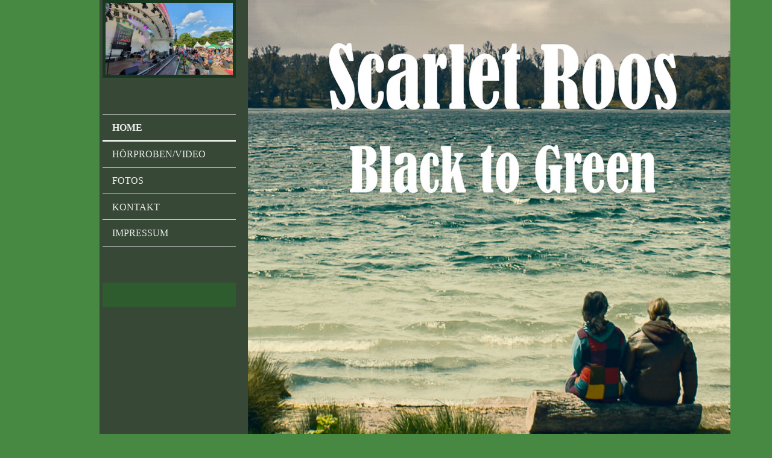

--- FILE ---
content_type: text/html; charset=UTF-8
request_url: https://www.scarletroos.de/
body_size: 8637
content:
<!DOCTYPE html>
<html lang="de"  ><head prefix="og: http://ogp.me/ns# fb: http://ogp.me/ns/fb# business: http://ogp.me/ns/business#">
    <meta http-equiv="Content-Type" content="text/html; charset=utf-8"/>
    <meta name="generator" content="IONOS MyWebsite"/>
        
    <link rel="dns-prefetch" href="//cdn.website-start.de/"/>
    <link rel="dns-prefetch" href="//105.mod.mywebsite-editor.com"/>
    <link rel="dns-prefetch" href="https://105.sb.mywebsite-editor.com/"/>
    <link rel="shortcut icon" href="//cdn.website-start.de/favicon.ico"/>
        <title> - Home</title>
    <style type="text/css">@media screen and (max-device-width: 1024px) {.diyw a.switchViewWeb {display: inline !important;}}</style>
    <style type="text/css">@media screen and (min-device-width: 1024px) {
            .mediumScreenDisabled { display:block }
            .smallScreenDisabled { display:block }
        }
        @media screen and (max-device-width: 1024px) { .mediumScreenDisabled { display:none } }
        @media screen and (max-device-width: 568px) { .smallScreenDisabled { display:none } }
                @media screen and (min-width: 1024px) {
            .mobilepreview .mediumScreenDisabled { display:block }
            .mobilepreview .smallScreenDisabled { display:block }
        }
        @media screen and (max-width: 1024px) { .mobilepreview .mediumScreenDisabled { display:none } }
        @media screen and (max-width: 568px) { .mobilepreview .smallScreenDisabled { display:none } }</style>
    <meta name="viewport" content="width=device-width, initial-scale=1, maximum-scale=1, minimal-ui"/>

<meta name="format-detection" content="telephone=no"/>
        <meta name="keywords" content="Angebot, Kompetenz, Beratung"/>
            <meta name="description" content=", Karlsruhe"/>
            <meta name="robots" content="index,follow"/>
        <link href="//cdn.website-start.de/templates/2118/style.css?1763478093678" rel="stylesheet" type="text/css"/>
    <link href="https://www.scarletroos.de/s/style/theming.css?1692289417" rel="stylesheet" type="text/css"/>
    <link href="//cdn.website-start.de/app/cdn/min/group/web.css?1763478093678" rel="stylesheet" type="text/css"/>
<link href="//cdn.website-start.de/app/cdn/min/moduleserver/css/de_DE/common,shoppingbasket?1763478093678" rel="stylesheet" type="text/css"/>
    <link href="//cdn.website-start.de/app/cdn/min/group/mobilenavigation.css?1763478093678" rel="stylesheet" type="text/css"/>
    <link href="https://105.sb.mywebsite-editor.com/app/logstate2-css.php?site=108213872&amp;t=1769748286" rel="stylesheet" type="text/css"/>

<script type="text/javascript">
    /* <![CDATA[ */
var stagingMode = '';
    /* ]]> */
</script>
<script src="https://105.sb.mywebsite-editor.com/app/logstate-js.php?site=108213872&amp;t=1769748286"></script>

    <link href="//cdn.website-start.de/templates/2118/print.css?1763478093678" rel="stylesheet" media="print" type="text/css"/>
    <script type="text/javascript">
    /* <![CDATA[ */
    var systemurl = 'https://105.sb.mywebsite-editor.com/';
    var webPath = '/';
    var proxyName = '';
    var webServerName = 'www.scarletroos.de';
    var sslServerUrl = 'https://www.scarletroos.de';
    var nonSslServerUrl = 'http://www.scarletroos.de';
    var webserverProtocol = 'http://';
    var nghScriptsUrlPrefix = '//105.mod.mywebsite-editor.com';
    var sessionNamespace = 'DIY_SB';
    var jimdoData = {
        cdnUrl:  '//cdn.website-start.de/',
        messages: {
            lightBox: {
    image : 'Bild',
    of: 'von'
}

        },
        isTrial: 0,
        pageId: 924028284    };
    var script_basisID = "108213872";

    diy = window.diy || {};
    diy.web = diy.web || {};

        diy.web.jsBaseUrl = "//cdn.website-start.de/s/build/";

    diy.context = diy.context || {};
    diy.context.type = diy.context.type || 'web';
    /* ]]> */
</script>

<script type="text/javascript" src="//cdn.website-start.de/app/cdn/min/group/web.js?1763478093678" crossorigin="anonymous"></script><script type="text/javascript" src="//cdn.website-start.de/s/build/web.bundle.js?1763478093678" crossorigin="anonymous"></script><script type="text/javascript" src="//cdn.website-start.de/app/cdn/min/group/mobilenavigation.js?1763478093678" crossorigin="anonymous"></script><script src="//cdn.website-start.de/app/cdn/min/moduleserver/js/de_DE/common,shoppingbasket?1763478093678"></script>
<script type="text/javascript" src="https://cdn.website-start.de/proxy/apps/b4rna7/resource/dependencies/"></script><script type="text/javascript">
                    if (typeof require !== 'undefined') {
                        require.config({
                            waitSeconds : 10,
                            baseUrl : 'https://cdn.website-start.de/proxy/apps/b4rna7/js/'
                        });
                    }
                </script><script type="text/javascript" src="//cdn.website-start.de/app/cdn/min/group/pfcsupport.js?1763478093678" crossorigin="anonymous"></script>    <meta property="og:type" content="business.business"/>
    <meta property="og:url" content="https://www.scarletroos.de/"/>
    <meta property="og:title" content=" - Home"/>
            <meta property="og:description" content=", Karlsruhe"/>
                <meta property="og:image" content="https://www.scarletroos.de/s/misc/logo.jpg?t=1768442058"/>
        <meta property="business:contact_data:country_name" content="Deutschland"/>
    <meta property="business:contact_data:street_address" content="Hauptstr. 10 a"/>
    <meta property="business:contact_data:locality" content="Ettlingen"/>
    
    <meta property="business:contact_data:email" content="maryroos.weber@gmail.com"/>
    <meta property="business:contact_data:postal_code" content="76275"/>
    <meta property="business:contact_data:phone_number" content=" 0176/64735908"/>
    
    
<link href="//cdn.website-start.de/sections/_res/public/common.css" rel="stylesheet" type="text/css"/><link href="//cdn.website-start.de/sections/collages-2/public/style.css" rel="stylesheet" type="text/css"/></head>


<body class="body   startpage cc-pagemode-default diyfeSidebarLeft diy-market-de_DE" data-pageid="924028284" id="page-924028284">
    
    <div class="diyw">
        <div class="diyweb" id="diyfeTop">
  
<nav id="diyfeMobileNav" class="diyfeCA diyfeCA1" role="navigation">
    <a title="Navigation aufklappen/zuklappen">Navigation aufklappen/zuklappen</a>
    <ul class="mainNav1"><li class="current hasSubNavigation"><a data-page-id="924028284" href="https://www.scarletroos.de/" class="current level_1"><span>Home</span></a></li><li class=" hasSubNavigation"><a data-page-id="924028289" href="https://www.scarletroos.de/hörproben-video/" class=" level_1"><span>Hörproben/Video</span></a></li><li class=" hasSubNavigation"><a data-page-id="924028288" href="https://www.scarletroos.de/fotos/" class=" level_1"><span>Fotos</span></a></li><li class=" hasSubNavigation"><a data-page-id="924028285" href="https://www.scarletroos.de/kontakt/" class=" level_1"><span>Kontakt</span></a></li><li class=" hasSubNavigation"><a data-page-id="924028286" href="https://www.scarletroos.de/impressum/" class=" level_1"><span>Impressum</span></a></li></ul></nav>
  <div class="diywebLiveArea diyfeCA diyfeCA1">
    <div class="diyfeGridGroup">
      <div class="diywebSecondary diyfeGE">
        <div class="diywebLogo diyfeCA diyfeCA2">
          
    <style type="text/css" media="all">
        /* <![CDATA[ */
                .diyw #website-logo {
            text-align: center !important;
                        padding: 0px 0;
                    }
        
                /* ]]> */
    </style>

    <div id="website-logo">
            <a href="https://www.scarletroos.de/"><img class="website-logo-image" width="960" src="https://www.scarletroos.de/s/misc/logo.jpg?t=1768442058" alt=""/></a>

            
            </div>


        </div>
        <div id="diywebAppContainer1st"></div>
        <div class="diywebNav diywebNavMain diywebNav123 diyfeCA diyfeCA1">
          <div class="diywebGutter">
            <div class="webnavigation"><ul id="mainNav1" class="mainNav1"><li class="navTopItemGroup_1"><a data-page-id="924028284" href="https://www.scarletroos.de/" class="current level_1"><span>Home</span></a></li><li class="navTopItemGroup_2"><a data-page-id="924028289" href="https://www.scarletroos.de/hörproben-video/" class="level_1"><span>Hörproben/Video</span></a></li><li class="navTopItemGroup_3"><a data-page-id="924028288" href="https://www.scarletroos.de/fotos/" class="level_1"><span>Fotos</span></a></li><li class="navTopItemGroup_4"><a data-page-id="924028285" href="https://www.scarletroos.de/kontakt/" class="level_1"><span>Kontakt</span></a></li><li class="navTopItemGroup_5"><a data-page-id="924028286" href="https://www.scarletroos.de/impressum/" class="level_1"><span>Impressum</span></a></li></ul></div>
          </div>
        </div>
        <div class="diywebSidebar diyfeCA diyfeCA3 ">
          <div class="diywebGutter">
            <div id="matrix_1026319000" class="sortable-matrix" data-matrixId="1026319000"></div>
          </div>
        </div><!-- .diywebSidebar -->
      </div><!-- .diywebSecondary -->
      <div class="diywebMain diyfeGE">
        <div class="diywebGutter">
          <div class="diywebEmotionHeader">
            
<style type="text/css" media="all">
.diyw div#emotion-header {
        max-width: 800px;
        max-height: 753px;
        }

.diyw div#emotion-header-title-bg {
    left: 0%;
    top: 20%;
    width: 100%;
    height: 15%;

    background-color: #FFFFFF;
    opacity: 0.50;
    filter: alpha(opacity = 50);
    display: none;}

.diyw div#emotion-header strong#emotion-header-title {
    left: 20%;
    top: 20%;
    color: #051972;
        font: normal bold 26px/120% 'Comic Sans MS', cursive;
}

.diyw div#emotion-no-bg-container{
    max-height: 753px;
}

.diyw div#emotion-no-bg-container .emotion-no-bg-height {
    margin-top: 94.12%;
}
</style>
<div id="emotion-header" data-action="loadView" data-params="active" data-imagescount="1">
            <img src="https://www.scarletroos.de/s/img/emotionheader.jpeg?1629379148.800px.753px" id="emotion-header-img" alt=""/>
            
        <div id="ehSlideshowPlaceholder">
            <div id="ehSlideShow">
                <div class="slide-container">
                                        <div style="background-color: #">
                            <img src="https://www.scarletroos.de/s/img/emotionheader.jpeg?1629379148.800px.753px" alt=""/>
                        </div>
                                    </div>
            </div>
        </div>


        <script type="text/javascript">
        //<![CDATA[
                diy.module.emotionHeader.slideShow.init({ slides: [{"url":"https:\/\/www.scarletroos.de\/s\/img\/emotionheader.jpeg?1629379148.800px.753px","image_alt":"","bgColor":"#"}] });
        //]]>
        </script>

    
    
    
            <strong id="emotion-header-title" style="text-align: center"></strong>
                    <div class="notranslate">
                <svg xmlns="http://www.w3.org/2000/svg" version="1.1" id="emotion-header-title-svg" viewBox="0 0 800 753" preserveAspectRatio="xMinYMin meet"><text style="font-family:'Comic Sans MS', cursive;font-size:26px;font-style:normal;font-weight:bold;fill:#051972;line-height:1.2em;"><tspan x="50%" style="text-anchor: middle" dy="0.95em"> </tspan></text></svg>
            </div>
            
    
    <script type="text/javascript">
    //<![CDATA[
    (function ($) {
        function enableSvgTitle() {
                        var titleSvg = $('svg#emotion-header-title-svg'),
                titleHtml = $('#emotion-header-title'),
                emoWidthAbs = 800,
                emoHeightAbs = 753,
                offsetParent,
                titlePosition,
                svgBoxWidth,
                svgBoxHeight;

                        if (titleSvg.length && titleHtml.length) {
                offsetParent = titleHtml.offsetParent();
                titlePosition = titleHtml.position();
                svgBoxWidth = titleHtml.width();
                svgBoxHeight = titleHtml.height();

                                titleSvg.get(0).setAttribute('viewBox', '0 0 ' + svgBoxWidth + ' ' + svgBoxHeight);
                titleSvg.css({
                   left: Math.roundTo(100 * titlePosition.left / offsetParent.width(), 3) + '%',
                   top: Math.roundTo(100 * titlePosition.top / offsetParent.height(), 3) + '%',
                   width: Math.roundTo(100 * svgBoxWidth / emoWidthAbs, 3) + '%',
                   height: Math.roundTo(100 * svgBoxHeight / emoHeightAbs, 3) + '%'
                });

                titleHtml.css('visibility','hidden');
                titleSvg.css('visibility','visible');
            }
        }

        
            var posFunc = function($, overrideSize) {
                var elems = [], containerWidth, containerHeight;
                                    elems.push({
                        selector: '#emotion-header-title',
                        overrideSize: true,
                        horPos: 55.42,
                        vertPos: 49.16                    });
                    lastTitleWidth = $('#emotion-header-title').width();
                                                elems.push({
                    selector: '#emotion-header-title-bg',
                    horPos: 0,
                    vertPos: 17.02                });
                                
                containerWidth = parseInt('800');
                containerHeight = parseInt('753');

                for (var i = 0; i < elems.length; ++i) {
                    var el = elems[i],
                        $el = $(el.selector),
                        pos = {
                            left: el.horPos,
                            top: el.vertPos
                        };
                    if (!$el.length) continue;
                    var anchorPos = $el.anchorPosition();
                    anchorPos.$container = $('#emotion-header');

                    if (overrideSize === true || el.overrideSize === true) {
                        anchorPos.setContainerSize(containerWidth, containerHeight);
                    } else {
                        anchorPos.setContainerSize(null, null);
                    }

                    var pxPos = anchorPos.fromAnchorPosition(pos),
                        pcPos = anchorPos.toPercentPosition(pxPos);

                    var elPos = {};
                    if (!isNaN(parseFloat(pcPos.top)) && isFinite(pcPos.top)) {
                        elPos.top = pcPos.top + '%';
                    }
                    if (!isNaN(parseFloat(pcPos.left)) && isFinite(pcPos.left)) {
                        elPos.left = pcPos.left + '%';
                    }
                    $el.css(elPos);
                }

                // switch to svg title
                enableSvgTitle();
            };

                        var $emotionImg = jQuery('#emotion-header-img');
            if ($emotionImg.length > 0) {
                // first position the element based on stored size
                posFunc(jQuery, true);

                // trigger reposition using the real size when the element is loaded
                var ehLoadEvTriggered = false;
                $emotionImg.one('load', function(){
                    posFunc(jQuery);
                    ehLoadEvTriggered = true;
                                        diy.module.emotionHeader.slideShow.start();
                                    }).each(function() {
                                        if(this.complete || typeof this.complete === 'undefined') {
                        jQuery(this).load();
                    }
                });

                                noLoadTriggeredTimeoutId = setTimeout(function() {
                    if (!ehLoadEvTriggered) {
                        posFunc(jQuery);
                    }
                    window.clearTimeout(noLoadTriggeredTimeoutId)
                }, 5000);//after 5 seconds
            } else {
                jQuery(function(){
                    posFunc(jQuery);
                });
            }

                        if (jQuery.isBrowser && jQuery.isBrowser.ie8) {
                var longTitleRepositionCalls = 0;
                longTitleRepositionInterval = setInterval(function() {
                    if (lastTitleWidth > 0 && lastTitleWidth != jQuery('#emotion-header-title').width()) {
                        posFunc(jQuery);
                    }
                    longTitleRepositionCalls++;
                    // try this for 5 seconds
                    if (longTitleRepositionCalls === 5) {
                        window.clearInterval(longTitleRepositionInterval);
                    }
                }, 1000);//each 1 second
            }

            }(jQuery));
    //]]>
    </script>

    </div>

          </div>
          <div class="diywebContent">
            
        <div id="content_area">
        	<div id="content_start"></div>
        	
        
        <div id="matrix_1026319001" class="sortable-matrix" data-matrixId="1026319001"><div class="n module-type-video diyfeLiveArea "> <iframe id="videob9023bfa5b435add74596cd2f0b590df" type="text/html" width="425" height="350" src="//www.youtube.com/embed/i0tArEESFcA?fs=1&amp;wmode=opaque&amp;rel=0" frameborder="0" allowFullScreen="1"></iframe><script type="text/javascript">
/* <![CDATA[ */
(function(){
    var video = jQuery("#videob9023bfa5b435add74596cd2f0b590df");
    var ratio = video.height() / video.width();
    var parent = video.parent();
    var maxWidth = Math.min(425, parent.width());
    video.width(maxWidth);
    video.height(video.width() * ratio);
})();
/* ]]> */
</script> </div><div class="n module-type-text diyfeLiveArea "> <p><span style="font-size:16px;">Unser neuer Song Astray - viel Spaß beim reinhören :-)</span></p> </div><div class="n module-type-textWithImage diyfeLiveArea "> 
<div class="clearover " id="textWithImage-5817404932">
<div class="align-container imgleft" style="max-width: 100%; width: 261px;">
    <a class="imagewrapper" href="https://www.scarletroos.de/s/cc_images/teaserbox_2490160233.png?t=1719223617" rel="lightbox[5817404932]">
        <img src="https://www.scarletroos.de/s/cc_images/cache_2490160233.png?t=1719223617" id="image_5817404932" alt="" style="width:100%"/>
    </a>


</div> 
<div class="textwrapper">
<p><br/>
 </p>
</div>
</div> 
<script type="text/javascript">
    //<![CDATA[
    jQuery(document).ready(function($){
        var $target = $('#textWithImage-5817404932');

        if ($.fn.swipebox && Modernizr.touch) {
            $target
                .find('a[rel*="lightbox"]')
                .addClass('swipebox')
                .swipebox();
        } else {
            $target.tinyLightbox({
                item: 'a[rel*="lightbox"]',
                cycle: false,
                hideNavigation: true
            });
        }
    });
    //]]>
</script>
 </div><div class="n module-type-text diyfeLiveArea "> <p><span style="font-size:16px;"><span style="background-color:#374837;">Wir freuen uns am Sonntag, 30.06.24 von 14.45-16.30 Uhr<br/>
auf dem Tiny House </span>Festival </span><span style="font-size:22px;"><span style="font-size:16px;">spielen zu dürfen. Kommt vorbei :-)</span></span></p> </div><div class="n module-type-button diyfeLiveArea "> <div class="module-button-container" style="text-align:left;width:100%">
    <a href="https://www.new-housing.de/de/programm/" class="diyfeLinkAsButton" target="_blank">Tiny House Festival Programm</a></div>
 </div><div class="n module-type-video diyfeLiveArea "> <iframe id="video907d0e747f598c380f970260c196437a" type="text/html" width="425" height="350" src="//www.youtube.com/embed/v63jKpju5W0?fs=1&amp;wmode=opaque&amp;rel=0" frameborder="0" allowFullScreen="1"></iframe><script type="text/javascript">
/* <![CDATA[ */
(function(){
    var video = jQuery("#video907d0e747f598c380f970260c196437a");
    var ratio = video.height() / video.width();
    var parent = video.parent();
    var maxWidth = Math.min(425, parent.width());
    video.width(maxWidth);
    video.height(video.width() * ratio);
})();
/* ]]> */
</script> </div><div class="n module-type-video diyfeLiveArea "> <iframe id="videoce733c01df61c9c3c7916a8658c4009a" type="text/html" width="425" height="350" src="//www.youtube.com/embed/HmUH7pXMWuk?fs=1&amp;wmode=opaque&amp;rel=0" frameborder="0" allowFullScreen="1"></iframe><script type="text/javascript">
/* <![CDATA[ */
(function(){
    var video = jQuery("#videoce733c01df61c9c3c7916a8658c4009a");
    var ratio = video.height() / video.width();
    var parent = video.parent();
    var maxWidth = Math.min(425, parent.width());
    video.width(maxWidth);
    video.height(video.width() * ratio);
})();
/* ]]> */
</script> </div><div class="n module-type-section section-base-collages-2 section-layout-collages-1-left section-layout-cls-collages-1 section-layout-cls-left section-fullwidth-no ">         <div id="sda71983db06a5406438c237a51ad0389" class="section-wrapper section-has-no-background section-has-no-loop-background section-cls-section-is-content-fullWidth section-cls-collage ">
                    <div class="section-bg-element-container" id="section_bg_element_5815468118">
            <div class="section-bg-element-inner "></div>
            
        </div>
        
            <div class="section-content section-bg-no-contrast diyfeLiveArea">
                <div class="section-group section-group-sectionHeader h1-align diyfeLiveArea">
            <div class="n module-type-header module-alias-sectionTitle "> <h1><span class="diyfeDecoration">Atmospheric-Folk/Pop/Blues</span></h1> </div>
        </div>        <div class="section-group section-group-images-collage section-cls-card-direct">
            <div class="n module-type-imageSubtitle module-alias-sectionImage1 section-cls-fill-container"> <div class="clearover imageSubtitle imageFitWidth" id="imageSubtitle-5815468121">
    <div class="align-container " style="">
        <a class="imagewrapper" href="https://www.scarletroos.de/s/cc_images/teaserbox_2485832367.jpg?t=1629380333" rel="lightbox[5815468121]">
            <img id="image_2485832367" src="https://www.scarletroos.de/s/cc_images/cache_2485832367.jpg?t=1629380333" alt="" style="; height:auto"/>
        </a>

        
    </div>

</div>

<script type="text/javascript">
//<![CDATA[
jQuery(function($) {
    var $target = $('#imageSubtitle-5815468121');

    if ($.fn.swipebox && Modernizr.touch) {
        $target
            .find('a[rel*="lightbox"]')
            .addClass('swipebox')
            .swipebox();
    } else {
        $target.tinyLightbox({
            item: 'a[rel*="lightbox"]',
            cycle: false,
            hideNavigation: true
        });
    }
});
//]]>
</script>
 </div>        <div class="section-group section-group-side-column ">
            <div class="n module-type-imageSubtitle module-alias-sectionImage2 section-cls-fill-container"> <div class="clearover imageSubtitle imageFitWidth" id="imageSubtitle-5815468122">
    <div class="align-container " style="">
        <a class="imagewrapper" href="https://www.scarletroos.de/s/cc_images/teaserbox_2485832368.jpg?t=1629380373" rel="lightbox[5815468122]">
            <img id="image_2485832368" src="https://www.scarletroos.de/s/cc_images/cache_2485832368.jpg?t=1629380373" alt="" style="; height:auto"/>
        </a>

        
    </div>

</div>

<script type="text/javascript">
//<![CDATA[
jQuery(function($) {
    var $target = $('#imageSubtitle-5815468122');

    if ($.fn.swipebox && Modernizr.touch) {
        $target
            .find('a[rel*="lightbox"]')
            .addClass('swipebox')
            .swipebox();
    } else {
        $target.tinyLightbox({
            item: 'a[rel*="lightbox"]',
            cycle: false,
            hideNavigation: true
        });
    }
});
//]]>
</script>
 </div><div class="n module-type-imageSubtitle module-alias-sectionImage3 section-cls-fill-container"> <div class="clearover imageSubtitle imageFitWidth" id="imageSubtitle-5815468123">
    <div class="align-container " style="">
        <a class="imagewrapper" href="https://www.scarletroos.de/s/cc_images/teaserbox_2485832369.jpg?t=1629380395" rel="lightbox[5815468123]">
            <img id="image_2485832369" src="https://www.scarletroos.de/s/cc_images/cache_2485832369.jpg?t=1629380395" alt="" style="; height:auto"/>
        </a>

        
    </div>

</div>

<script type="text/javascript">
//<![CDATA[
jQuery(function($) {
    var $target = $('#imageSubtitle-5815468123');

    if ($.fn.swipebox && Modernizr.touch) {
        $target
            .find('a[rel*="lightbox"]')
            .addClass('swipebox')
            .swipebox();
    } else {
        $target.tinyLightbox({
            item: 'a[rel*="lightbox"]',
            cycle: false,
            hideNavigation: true
        });
    }
});
//]]>
</script>
 </div>
        </div>
        </div>
            </div>
        </div> </div><div class="n module-type-textWithImage diyfeLiveArea "> 
<div class="clearover imageFitWidth" id="textWithImage-5815468178">
<div class="align-container imgleft imgblock" style="max-width: 100%; width: 699px;">
    <a class="imagewrapper" href="https://www.scarletroos.de/s/cc_images/teaserbox_2485832563.jpg?t=1629383587" rel="lightbox[5815468178]">
        <img src="https://www.scarletroos.de/s/cc_images/cache_2485832563.jpg?t=1629383587" id="image_5815468178" alt="" style="width:100%"/>
    </a>


</div> 
<div class="textwrapper">
<p><strong>SCARLET ROOS</strong></p>
<p> </p>
<p>... ist das Duo Projekt der Sängerin und Gitarristin Mary Roos Weber und Johnny Gee an der E-Gitarre und Cajon. Stilistisch bewegen sie sich in Richtung Folk, Pop und Blues. Sie spielen neben
eigenen Songs auch Cover-Stücke in eigener Interpretation von Künstlern, die man so nicht alle Tage im Radio hört...</p>
<p> </p>
<p> </p>
</div>
</div> 
<script type="text/javascript">
    //<![CDATA[
    jQuery(document).ready(function($){
        var $target = $('#textWithImage-5815468178');

        if ($.fn.swipebox && Modernizr.touch) {
            $target
                .find('a[rel*="lightbox"]')
                .addClass('swipebox')
                .swipebox();
        } else {
            $target.tinyLightbox({
                item: 'a[rel*="lightbox"]',
                cycle: false,
                hideNavigation: true
            });
        }
    });
    //]]>
</script>
 </div><div class="n module-type-imageSubtitle diyfeLiveArea "> <div class="clearover imageSubtitle" id="imageSubtitle-5815638523">
    <div class="align-container align-left" style="max-width: 535px">
        <a class="imagewrapper" href="https://www.scarletroos.de/s/cc_images/teaserbox_2486187556.jpg?t=1635489437" rel="lightbox[5815638523]">
            <img id="image_2486187556" src="https://www.scarletroos.de/s/cc_images/cache_2486187556.jpg?t=1635489437" alt="" style="max-width: 535px; height:auto"/>
        </a>

        
    </div>

</div>

<script type="text/javascript">
//<![CDATA[
jQuery(function($) {
    var $target = $('#imageSubtitle-5815638523');

    if ($.fn.swipebox && Modernizr.touch) {
        $target
            .find('a[rel*="lightbox"]')
            .addClass('swipebox')
            .swipebox();
    } else {
        $target.tinyLightbox({
            item: 'a[rel*="lightbox"]',
            cycle: false,
            hideNavigation: true
        });
    }
});
//]]>
</script>
 </div><div class="n module-type-textWithImage diyfeLiveArea "> 
<div class="clearover " id="textWithImage-5815482304">
<div class="align-container imgleft imgblock" style="max-width: 100%; width: 663px;">
    <a class="imagewrapper" href="https://www.scarletroos.de/s/cc_images/teaserbox_2485869335.jpg?t=1630007496" rel="lightbox[5815482304]">
        <img src="https://www.scarletroos.de/s/cc_images/cache_2485869335.jpg?t=1630007496" id="image_5815482304" alt="" style="width:100%"/>
    </a>


</div> 
<div class="textwrapper">
<p><br/>
<span style="font-size:26px;"><strong><span style="font-size:28px;">CD RELEASE am 11.09.21</span></strong></span></p>
</div>
</div> 
<script type="text/javascript">
    //<![CDATA[
    jQuery(document).ready(function($){
        var $target = $('#textWithImage-5815482304');

        if ($.fn.swipebox && Modernizr.touch) {
            $target
                .find('a[rel*="lightbox"]')
                .addClass('swipebox')
                .swipebox();
        } else {
            $target.tinyLightbox({
                item: 'a[rel*="lightbox"]',
                cycle: false,
                hideNavigation: true
            });
        }
    });
    //]]>
</script>
 </div><div class="n module-type-imageSubtitle diyfeLiveArea "> <div class="clearover imageSubtitle imageFitWidth" id="imageSubtitle-5815638555">
    <div class="align-container align-left" style="max-width: 699px">
        <a class="imagewrapper" href="https://www.scarletroos.de/s/cc_images/teaserbox_2486187626.jpg?t=1635412807" rel="lightbox[5815638555]" title="Vielen Dank an die BNN für den netten Artikel über die neue EP! :-)">
            <img id="image_2486187626" src="https://www.scarletroos.de/s/cc_images/cache_2486187626.jpg?t=1635412807" alt="" style="max-width: 699px; height:auto"/>
        </a>

                <span class="caption">Vielen Dank an die BNN für den netten Artikel über die neue EP! :-)</span>
        
    </div>

</div>

<script type="text/javascript">
//<![CDATA[
jQuery(function($) {
    var $target = $('#imageSubtitle-5815638555');

    if ($.fn.swipebox && Modernizr.touch) {
        $target
            .find('a[rel*="lightbox"]')
            .addClass('swipebox')
            .swipebox();
    } else {
        $target.tinyLightbox({
            item: 'a[rel*="lightbox"]',
            cycle: false,
            hideNavigation: true
        });
    }
});
//]]>
</script>
 </div><div class="n module-type-imageSubtitle diyfeLiveArea "> <div class="clearover imageSubtitle" id="imageSubtitle-5815638572">
    <div class="align-container align-left" style="max-width: 592px">
        <a class="imagewrapper" href="https://www.scarletroos.de/s/cc_images/teaserbox_2486187698.jpg?t=1635489406" rel="lightbox[5815638572]" title="Kultur to Go Festival - Vaihingen 2021">
            <img id="image_2486187698" src="https://www.scarletroos.de/s/cc_images/cache_2486187698.jpg?t=1635489406" alt="" style="max-width: 592px; height:auto"/>
        </a>

                <span class="caption">Kultur to Go Festival - Vaihingen 2021</span>
        
    </div>

</div>

<script type="text/javascript">
//<![CDATA[
jQuery(function($) {
    var $target = $('#imageSubtitle-5815638572');

    if ($.fn.swipebox && Modernizr.touch) {
        $target
            .find('a[rel*="lightbox"]')
            .addClass('swipebox')
            .swipebox();
    } else {
        $target.tinyLightbox({
            item: 'a[rel*="lightbox"]',
            cycle: false,
            hideNavigation: true
        });
    }
});
//]]>
</script>
 </div><div class="n module-type-textWithImage diyfeLiveArea "> 
<div class="clearover " id="textWithImage-5814685092">
<div class="align-container imgleft imgblock" style="max-width: 100%; width: 477px;">
    <a class="imagewrapper" href="https://www.scarletroos.de/s/cc_images/teaserbox_2484176467.jpg?t=1635489394" rel="lightbox[5814685092]">
        <img src="https://www.scarletroos.de/s/cc_images/cache_2484176467.jpg?t=1635489394" id="image_5814685092" alt="" style="width:100%"/>
    </a>


</div> 
<div class="textwrapper">
<p> </p>
<p> </p>
<p> </p>
<p><br/>
<span style="font-size:20px;">Unser erster öffentlicher Auftritt seit langem in dieser außergewöhnlichen Zeit im Schlosshof Ettlingen.<br/>
Tolles Wetter - schöne Atmosphäre. Es war uns eine Freude.</span></p>
</div>
</div> 
<script type="text/javascript">
    //<![CDATA[
    jQuery(document).ready(function($){
        var $target = $('#textWithImage-5814685092');

        if ($.fn.swipebox && Modernizr.touch) {
            $target
                .find('a[rel*="lightbox"]')
                .addClass('swipebox')
                .swipebox();
        } else {
            $target.tinyLightbox({
                item: 'a[rel*="lightbox"]',
                cycle: false,
                hideNavigation: true
            });
        }
    });
    //]]>
</script>
 </div><div class="n module-type-textWithImage diyfeLiveArea "> 
<div class="clearover imageFitWidth" id="textWithImage-5813410395">
<div class="align-container imgleft imgblock" style="max-width: 100%; width: 699px;">
    <a class="imagewrapper" href="https://www.scarletroos.de/s/cc_images/teaserbox_2481786657.jpg?t=1635489384" rel="lightbox[5813410395]">
        <img src="https://www.scarletroos.de/s/cc_images/cache_2481786657.jpg?t=1635489384" id="image_5813410395" alt="" style="width:100%"/>
    </a>


</div> 
<div class="textwrapper">
<p> </p>
<p><span style="font-size:24px;"><span style="font-size:20px;">Entspannte musikalische Untermalung auf der Vernissage in Stromberg.</span></span><br/>
<br/>
<br/>
<span style="font-size:24px;"><span style="font-size:20px;">05.10.2019</span></span><br/>
<span style="font-size:24px;"><span style="font-size:20px;">Ein gelungenes Eröffnungskonzert der Konzertreihe im Kailash Guesthouse St. Georgen.</span></span></p>
<p> </p>
</div>
</div> 
<script type="text/javascript">
    //<![CDATA[
    jQuery(document).ready(function($){
        var $target = $('#textWithImage-5813410395');

        if ($.fn.swipebox && Modernizr.touch) {
            $target
                .find('a[rel*="lightbox"]')
                .addClass('swipebox')
                .swipebox();
        } else {
            $target.tinyLightbox({
                item: 'a[rel*="lightbox"]',
                cycle: false,
                hideNavigation: true
            });
        }
    });
    //]]>
</script>
 </div><div class="n module-type-textWithImage diyfeLiveArea "> 
<div class="clearover " id="textWithImage-5814685083">
<div class="align-container imgleft imgblock" style="max-width: 100%; width: 504px;">
    <a class="imagewrapper" href="https://www.scarletroos.de/s/cc_images/teaserbox_2484176465.jpg?t=1635489376" rel="lightbox[5814685083]">
        <img src="https://www.scarletroos.de/s/cc_images/cache_2484176465.jpg?t=1635489376" id="image_5814685083" alt="" style="width:100%"/>
    </a>


</div> 
<div class="textwrapper">
<p> </p>
<p> </p>
<p> </p>
<p><br/>
<br/>
<span style="font-size:20px;">Ein schöner Abend in der Galerie Heilig.<br/>
Tolle Location - leckeres Essen und begeisterte Zuhörer :-)</span><br/>
 </p>
</div>
</div> 
<script type="text/javascript">
    //<![CDATA[
    jQuery(document).ready(function($){
        var $target = $('#textWithImage-5814685083');

        if ($.fn.swipebox && Modernizr.touch) {
            $target
                .find('a[rel*="lightbox"]')
                .addClass('swipebox')
                .swipebox();
        } else {
            $target.tinyLightbox({
                item: 'a[rel*="lightbox"]',
                cycle: false,
                hideNavigation: true
            });
        }
    });
    //]]>
</script>
 </div><div class="n module-type-textWithImage diyfeLiveArea "> 
<div class="clearover " id="textWithImage-5813411673">
<div class="align-container imgleft" style="max-width: 100%; width: 347px;">
    <a class="imagewrapper" href="https://www.scarletroos.de/s/cc_images/teaserbox_2481789148.jpg?t=1574514496" rel="lightbox[5813411673]">
        <img src="https://www.scarletroos.de/s/cc_images/cache_2481789148.jpg?t=1574514496" id="image_5813411673" alt="" style="width:100%"/>
    </a>


</div> 
<div class="textwrapper">
<p style="color:rgb(247, 230, 230);font-family:Arial,Helvetica,sans-serif;font-size:15px;font-style:normal;font-variant:normal;font-weight:normal;letter-spacing:normal;margin-bottom:0px;margin-left:0px;margin-right:0px;margin-top:0px;orphans:2;padding-bottom:0px;padding-left:0px;padding-right:0px;padding-top:0px;text-align:left;text-decoration:none;text-indent:0px;text-transform:none;-webkit-text-stroke-width:0px;white-space:normal;word-spacing:0px;">
<br/>
<br/>
<span style="font-size:20px;">Coming up...<br/>
<br/>
Vernissage am 30.11.19 in der Galerie Heilig -<br/>
Malerin und Autorin Manja Wöhr</span></p>
</div>
</div> 
<script type="text/javascript">
    //<![CDATA[
    jQuery(document).ready(function($){
        var $target = $('#textWithImage-5813411673');

        if ($.fn.swipebox && Modernizr.touch) {
            $target
                .find('a[rel*="lightbox"]')
                .addClass('swipebox')
                .swipebox();
        } else {
            $target.tinyLightbox({
                item: 'a[rel*="lightbox"]',
                cycle: false,
                hideNavigation: true
            });
        }
    });
    //]]>
</script>
 </div><div class="n module-type-textWithImage diyfeLiveArea "> 
<div class="clearover " id="textWithImage-5813410382">
<div class="align-container imgleft imgblock" style="max-width: 100%; width: 550px;">
    <a class="imagewrapper" href="https://www.scarletroos.de/s/cc_images/teaserbox_2481786646.jpg?t=1635414159" rel="lightbox[5813410382]">
        <img src="https://www.scarletroos.de/s/cc_images/cache_2481786646.jpg?t=1635414159" id="image_5813410382" alt="" style="width:100%"/>
    </a>


</div> 
<div class="textwrapper">
<p><br/>
<br/>
<span style="font-size:20px;">Es war ein wunderbares Konzert!<br/>
Vorfest - Cafebühne - tolles Ambiente!</span><br type="_moz"/>
 </p>
</div>
</div> 
<script type="text/javascript">
    //<![CDATA[
    jQuery(document).ready(function($){
        var $target = $('#textWithImage-5813410382');

        if ($.fn.swipebox && Modernizr.touch) {
            $target
                .find('a[rel*="lightbox"]')
                .addClass('swipebox')
                .swipebox();
        } else {
            $target.tinyLightbox({
                item: 'a[rel*="lightbox"]',
                cycle: false,
                hideNavigation: true
            });
        }
    });
    //]]>
</script>
 </div><div class="n module-type-textWithImage diyfeLiveArea "> 
<div class="clearover " id="textWithImage-5812656465">
<div class="align-container imgleft" style="max-width: 100%; width: 346px;">
    <a class="imagewrapper" href="https://www.scarletroos.de/s/cc_images/teaserbox_2480051870.jpeg?t=1574513818" rel="lightbox[5812656465]">
        <img src="https://www.scarletroos.de/s/cc_images/cache_2480051870.jpeg?t=1574513818" id="image_5812656465" alt="" style="width:100%"/>
    </a>


</div> 
<div class="textwrapper">
<p><br/>
 </p>
<p> </p>
<p> </p>
<p><span style="font-size:20px;"><strong>Vorfest</strong></span></p>
<p><br/>
<span style="font-size:20px;"><strong>Freude<br/>
<br/>
ist<br/>
<br/>
die<br/>
<br/>
schönste<br/>
<br/>
Freude :-) !!!</strong></span></p>
</div>
</div> 
<script type="text/javascript">
    //<![CDATA[
    jQuery(document).ready(function($){
        var $target = $('#textWithImage-5812656465');

        if ($.fn.swipebox && Modernizr.touch) {
            $target
                .find('a[rel*="lightbox"]')
                .addClass('swipebox')
                .swipebox();
        } else {
            $target.tinyLightbox({
                item: 'a[rel*="lightbox"]',
                cycle: false,
                hideNavigation: true
            });
        }
    });
    //]]>
</script>
 </div><div class="n module-type-textWithImage diyfeLiveArea "> 
<div class="clearover " id="textWithImage-5812656458">
<div class="align-container imgleft imgblock" style="max-width: 100%; width: 392px;">
    <a class="imagewrapper" href="https://www.scarletroos.de/s/cc_images/teaserbox_2480051863.jpeg?t=1635489360" rel="lightbox[5812656458]">
        <img src="https://www.scarletroos.de/s/cc_images/cache_2480051863.jpeg?t=1635489360" id="image_5812656458" alt="" style="width:100%"/>
    </a>


</div> 
<div class="textwrapper">
<p><br/>
<br/>
<br/>
<br/>
<span style="font-size:20px;"><strong>Es war ein schöner Geburtstag in Bellamont.</strong></span><br type="_moz"/>
 </p>
</div>
</div> 
<script type="text/javascript">
    //<![CDATA[
    jQuery(document).ready(function($){
        var $target = $('#textWithImage-5812656458');

        if ($.fn.swipebox && Modernizr.touch) {
            $target
                .find('a[rel*="lightbox"]')
                .addClass('swipebox')
                .swipebox();
        } else {
            $target.tinyLightbox({
                item: 'a[rel*="lightbox"]',
                cycle: false,
                hideNavigation: true
            });
        }
    });
    //]]>
</script>
 </div><div class="n module-type-textWithImage diyfeLiveArea "> 
<div class="clearover " id="textWithImage-5811877531">
<div class="align-container imgleft imgblock" style="max-width: 100%; width: 661px;">
    <a class="imagewrapper" href="https://www.scarletroos.de/s/cc_images/teaserbox_2478371486.jpg?t=1635489368" rel="lightbox[5811877531]">
        <img src="https://www.scarletroos.de/s/cc_images/cache_2478371486.jpg?t=1635489368" id="image_5811877531" alt="" style="width:100%"/>
    </a>


</div> 
<div class="textwrapper">
<p><br/>
<br/>
<br/>
<span style="font-size:20px;"><strong>Wir haben den 1. Preis beim Offerta Music Award 2018 "Die neue Welle"<br/>
gewonnen :-)</strong></span></p>
</div>
</div> 
<script type="text/javascript">
    //<![CDATA[
    jQuery(document).ready(function($){
        var $target = $('#textWithImage-5811877531');

        if ($.fn.swipebox && Modernizr.touch) {
            $target
                .find('a[rel*="lightbox"]')
                .addClass('swipebox')
                .swipebox();
        } else {
            $target.tinyLightbox({
                item: 'a[rel*="lightbox"]',
                cycle: false,
                hideNavigation: true
            });
        }
    });
    //]]>
</script>
 </div><div class="n module-type-textWithImage diyfeLiveArea "> 
<div class="clearover " id="textWithImage-5813411648">
<div class="align-container imgleft imgblock" style="max-width: 100%; width: 420px;">
    <a class="imagewrapper" href="https://www.scarletroos.de/s/cc_images/teaserbox_2481789133.JPG?t=1635489351" rel="lightbox[5813411648]">
        <img src="https://www.scarletroos.de/s/cc_images/cache_2481789133.JPG?t=1635489351" id="image_5813411648" alt="" style="width:100%"/>
    </a>


</div> 
<div class="textwrapper">
<p> </p>
<p> </p>
<p> </p>
<p> </p>
<p> </p>
<p><br/>
<br/>
<span style="font-size:20px;">Auftritt in<br/>
Warmsroth bei Stromberg.<br/>
Weingut Danke-Schmidt</span><br type="_moz"/>
 </p>
</div>
</div> 
<script type="text/javascript">
    //<![CDATA[
    jQuery(document).ready(function($){
        var $target = $('#textWithImage-5813411648');

        if ($.fn.swipebox && Modernizr.touch) {
            $target
                .find('a[rel*="lightbox"]')
                .addClass('swipebox')
                .swipebox();
        } else {
            $target.tinyLightbox({
                item: 'a[rel*="lightbox"]',
                cycle: false,
                hideNavigation: true
            });
        }
    });
    //]]>
</script>
 </div></div>
        
        
        </div>
          </div>
        </div>
        <div class="diyfeRespSidebar"></div>
      </div>
    </div><!-- .diyfeGridGroup -->
    <div class="diywebFooter">
      <div class="diywebGutter">
        <div class="diyfeGE diyfeCA diyfeCA4">
          <div id="contentfooter">
    <div class="leftrow">
                        <a rel="nofollow" href="javascript:window.print();">
                    <img class="inline" height="14" width="18" src="//cdn.website-start.de/s/img/cc/printer.gif" alt=""/>
                    Druckversion                </a> <span class="footer-separator">|</span>
                <a href="https://www.scarletroos.de/sitemap/">Sitemap</a>
            </div>
    <script type="text/javascript">
        window.diy.ux.Captcha.locales = {
            generateNewCode: 'Neuen Code generieren',
            enterCode: 'Bitte geben Sie den Code ein'
        };
        window.diy.ux.Cap2.locales = {
            generateNewCode: 'Neuen Code generieren',
            enterCode: 'Bitte geben Sie den Code ein'
        };
    </script>
    <div class="rightrow">
                    <span class="loggedout">
                <a rel="nofollow" id="login" href="https://login.1and1-editor.com/108213872/www.scarletroos.de/de?pageId=924028284">
                    Login                </a>
            </span>
                <p><a class="diyw switchViewWeb" href="javascript:switchView('desktop');">Webansicht</a><a class="diyw switchViewMobile" href="javascript:switchView('mobile');">Mobile-Ansicht</a></p>
                <span class="loggedin">
            <a rel="nofollow" id="logout" href="https://105.sb.mywebsite-editor.com/app/cms/logout.php">Logout</a> <span class="footer-separator">|</span>
            <a rel="nofollow" id="edit" href="https://105.sb.mywebsite-editor.com/app/108213872/924028284/">Seite bearbeiten</a>
        </span>
    </div>
</div>
            <div id="loginbox" class="hidden">
                <script type="text/javascript">
                    /* <![CDATA[ */
                    function forgotpw_popup() {
                        var url = 'https://passwort.1und1.de/xml/request/RequestStart';
                        fenster = window.open(url, "fenster1", "width=600,height=400,status=yes,scrollbars=yes,resizable=yes");
                        // IE8 doesn't return the window reference instantly or at all.
                        // It may appear the call failed and fenster is null
                        if (fenster && fenster.focus) {
                            fenster.focus();
                        }
                    }
                    /* ]]> */
                </script>
                                <img class="logo" src="//cdn.website-start.de/s/img/logo.gif" alt="IONOS" title="IONOS"/>

                <div id="loginboxOuter"></div>
            </div>
        

          <a class="diyfeTopLink" href="#top">↑</a>
        </div>
      </div>
    </div><!-- .diywebFooter -->
  </div>
</div><!-- .diyweb -->
    </div>

    
    </body>


<!-- rendered at Thu, 15 Jan 2026 02:54:18 +0100 -->
</html>
